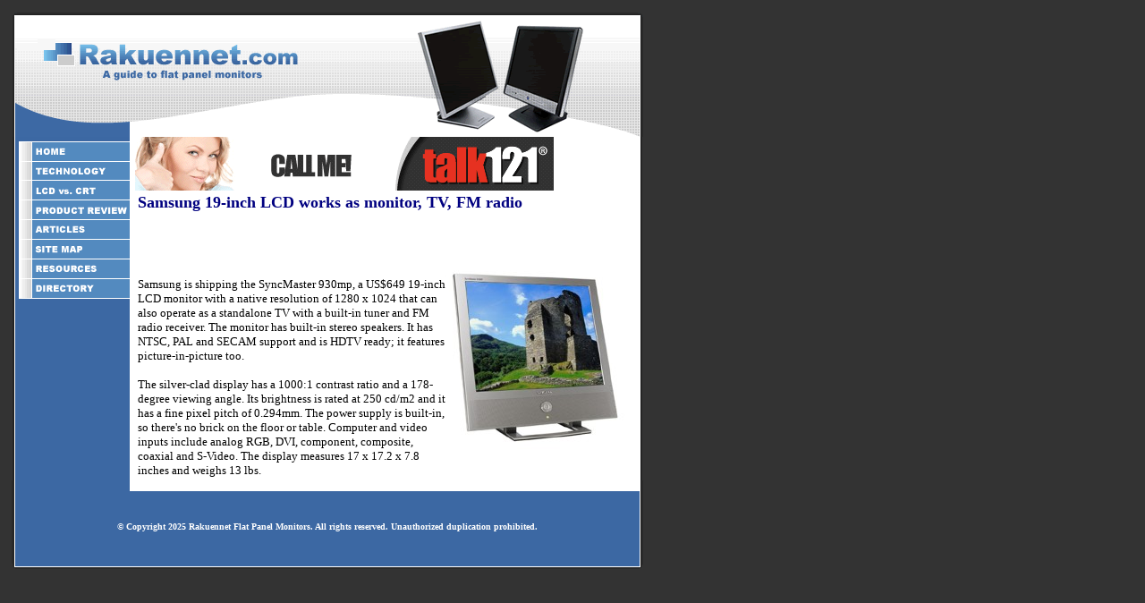

--- FILE ---
content_type: text/html
request_url: http://www.rakuennet.com/samsung-monitor-tv.asp
body_size: 6506
content:
<html>
<head>
<title>Samsung TV radio monitor</title>

<!--Fireworks MX 2004 Dreamweaver MX 2004 target.  Created Mon Apr 04 22:31:44 GMT-0400 (Eastern Standard Time) 2005-->
<meta name="keywords" content="lcd, samsung, monitor, tv, radio">
<meta name="description" content="Samsung is shipping the SyncMaster 930mp, a US$649 19-inch LCD monitor with a native resolution of 1280 x 1024 that can also operate as a standalone TV with a built-in tuner and FM radio receiver. The monitor has built-in stereo speakers. It has NTSC, PAL and SECAM support and is HDTV ready; it features picture-in-picture too.">
</head>
<body bgcolor="#333333" style="text-align: center; font-family: Verdana; font-size: 10px">
<table border="0" cellpadding="0" cellspacing="0" width="716">
<!-- fwtable fwsrc="index.png" fwbase="index.gif" fwstyle="Dreamweaver" fwdocid = "2131076701" fwnested="0" -->
  <tr>
   <td>
	<p align="center"><img src="images/spacer.gif" width="143" height="1" border="0" alt=""></td>
   <td>
	<p align="center"><img src="images/spacer.gif" width="573" height="1" border="0" alt=""></td>
   <td>
	<p align="center"><img src="images/spacer.gif" width="1" height="1" border="0" alt=""></td>
  </tr>

  <tr>
   <td colspan="2">
	<p align="center"><img name="index_r1_c1" src="images/index_r1_c1.gif" width="716" height="144" border="0" alt=""></td>
   <td>
	<p align="center"><img src="images/spacer.gif" width="1" height="144" border="0" alt=""></td>
  </tr>
  <tr>
   <td rowspan="9" background="images/index_r9_c1.gif" valign="top">
	  <p align="center"><a href="http://www.rakuennet.com"> <img name="index_r2_c1" src="images/index_r2_c1.gif" width="143" height="27" border="0" alt="Home"></a><br>
	<a href="technology.asp">
	<img name="index_r3_c1" src="images/index_r3_c1.gif" width="143" height="22" border="0" alt="Flat Panel Screens Technology"></a><br>
	<a href="lcd-vs-crt.asp">
	<img name="index_r4_c1" src="images/index_r4_c1.gif" width="143" height="21" border="0" alt="LCD vs. CRT"></a><br>
	<a href="product-reviews.asp">
	<img name="index_r5_c1" src="images/index_r5_c1.gif" width="143" height="22" border="0" alt="Product Reviews"></a><br>
	<a href="articles.asp">
	<img name="index_r6_c1" src="images/index_r6_c1.gif" width="143" height="22" border="0" alt="Articles"></a><br>
	<a href="sitemap.html">
	<img name="index_r6_c1" src="images/index_r12_c1.gif" width="143" height="22" border="0" alt="Site Map"></a><br>
        <a href="r.asp"> <img name="index_r7_c1" src="images/index_r7_c1.gif" width="143" height="22" border="0" alt="Resources"></a><br>
	<a href="directory.asp">
	<img name="index_r8_c1" src="images/index_r8_c1.gif" width="143" height="27" border="0" alt="Directory"></a>
	<table width="100%" border="0" cellspacing="0" cellpadding="12" align="right">
  	<tr>
          <td>
            


          </td>
  	</tr>
	</table>
	</td>
   <td rowspan="9" background="images/index_r2_c2.gif" valign="top">
	<div align="left">
                        <iframe width="468" height="60" frameborder="0" scrolling="no" src="http://www.zonealta.com/ad_feeder.asp?cat=ban" name="I1"></iframe>
		<table border="0" width="96%" id="table1">
			<tr>
				<td>
				<div id="wrapper">
					<div id="main">
						<div id="story">
							<div id="storyHead">
								<h1><font size="4" color="#000080">Samsung 
								19-inch LCD works as monitor, TV, FM radio</font></h1>
								</div>
							
                    


                    <br>
                    <br>
							<table class="rightInlineImage" cellSpacing="0" cellPadding="0" width="200" align="right" border="0" id="table2">
								<tr>
									<td><font size="2">
									<img height="210" alt="930mp" src="images/930mp.jpg" width="200" border="0"></font></td>
								</tr>
							</table>
							
                    <p><font size="2">Samsung is shipping the SyncMaster 930mp, 
                      a US$649 19-inch LCD monitor with a native resolution of 
                      1280 x 1024 that can also operate as a standalone TV with 
                      a built-in tuner and FM radio receiver. The monitor has 
                      built-in stereo speakers. It has NTSC, PAL and SECAM support 
                      and is HDTV ready; it features picture-in-picture too.</font></p>
							<p><font size="2">The silver-clad display has a 
							1000:1 contrast ratio and a 178-degree viewing 
							angle. Its brightness is rated at 250 cd/m2 and it 
							has a fine pixel pitch of 0.294mm. The power supply 
							is built-in, so there's no brick on the floor or 
							table. Computer and video inputs include analog RGB, 
							DVI, component, composite, coaxial and S-Video. The 
							display measures 17 x 17.2 x 7.8 inches and weighs 
							13 lbs.</font></div>
					</div>
				</div>
				</td>
			</tr>
		</table>
	</div>
	</td>
   <td>
	<p align="center"><img src="images/spacer.gif" width="1" height="27" border="0" alt=""></td>
  </tr>
  <tr>
   <td>
	<p align="center"><img src="images/spacer.gif" width="1" height="22" border="0" alt=""></td>
  </tr>
  <tr>
   <td>
	<p align="center"><img src="images/spacer.gif" width="1" height="21" border="0" alt=""></td>
  </tr>
  <tr>
   <td>
	<p align="center"><img src="images/spacer.gif" width="1" height="22" border="0" alt=""></td>
  </tr>
  <tr>
   <td>
	<p align="center"><img src="images/spacer.gif" width="1" height="22" border="0" alt=""></td>
  </tr>
  <tr>
   <td>
	<p align="center"><img src="images/spacer.gif" width="1" height="22" border="0" alt=""></td>
  </tr>
  <tr>
   <td>
	<p align="center"><img src="images/spacer.gif" width="1" height="27" border="0" alt=""></td>
  </tr>
  <tr>
   <td>
	<p align="center"><img src="images/spacer.gif" width="1" height="14" border="0" alt=""></td>
  </tr>
  <tr>
   <td>
	<p align="center"><img src="images/spacer.gif" width="1" height="17" border="0" alt=""></td>
  </tr>
  <tr>
    <td colspan="2" background="images/index_r11_c1.gif"> 
      <p align="center"><font color="#ffffff"><b><font size="1">&copy; Copyright 2025 Rakuennet Flat Panel Monitors. All rights reserved. Unauthorized 
        duplication prohibited.</font></b><br>
        </font> <font size="1"> 
        
        </font> 
    </td>
   <td>
	<p align="center"><img src="images/spacer.gif" width="1" height="104" border="0" alt=""></td>
  </tr>
</table>
</body>
</html>
